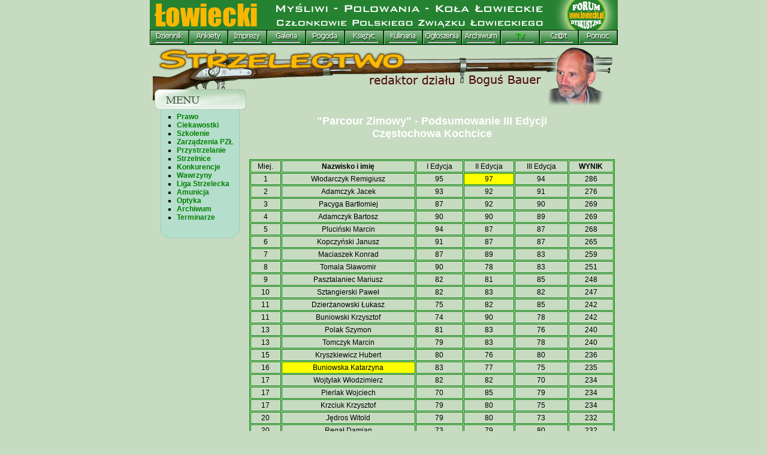

--- FILE ---
content_type: text/html
request_url: http://www.lowiecki.pl/strzelectwo/zawody_wyniki.php?zawody=596
body_size: 45828
content:
<!DOCTYPE HTML PUBLIC "-//W3C//DTD HTML 4.0 Transitional//EN">
<html>
<head>
<META HTTP-EQUIV="content-type" CONTENT="text/html; CHARSET=windows-1250">

	<title>Łowiecki - Zawody - "Parcour Zimowy" -  Podsumowanie III Edycji
Częstochowa Kochcice</title>
<link rel="STYLESHEET" type="text/css" href="/fl/kola.css">
<script type="text/javascript">
//Google Analityka
  var _gaq = _gaq || [];
  _gaq.push(['_setAccount', 'UA-27067133-1']);
  _gaq.push(['_trackPageview']);

  (function() {
    var ga = document.createElement('script'); ga.type = 'text/javascript'; ga.async = true;
    ga.src = ('https:' == document.location.protocol ? 'https://ssl' : 'http://www') + '.google-analytics.com/ga.js';
    var s = document.getElementsByTagName('script')[0]; s.parentNode.insertBefore(ga, s);
  })();

</script>
</head>
<body bgcolor="#C7DBC1" marginheight="0" topmargin="0" leftmargin="0" marginwidth="0">
<basefont size="2">
<map name="mapa">
<area alt="strona główna" coords="0,-50,660,50" href="http://www.lowiecki.pl/index.php" shape="RECT">
<area alt="forum dyskusyjne" coords="660,50,785,-6" href="http://www.lowiecki.pl/forum/index.php">
</map>
<center>
<table style="font-size: 0px; border-collapse: collapse;"><!--gora-->
<tr>
<td style="font-size: 0px; padding: 0 0 0 0;">
<TABLE style="font-size: 0px; border-collapse: collapse;">
	<TR>
	<TD style="font-size: 0px; padding: 0 0 0 0;" COLSPAN=13><img src="/img/menu/lowiecki.gif" width=781 height=50 border="0" alt="" usemap="#mapa"></TD>
	</TR>
	<TR>
		<TD style="font-size: 0px; padding: 0 0 0 0;"><a href="http://dziennik.lowiecki.pl/" ONMOUSEOUT="JavaScript:document.forum.src='/img/menu/bialy.gif'" ONMOUSEOVER="JavaScript:document.forum.src='/img/menu/zolty.gif'"><IMG SRC="/img/menu/z_02.gif" HEIGHT=18 border="0" ALT=""><br><img src="/img/menu/bialy.gif" height="7" alt="" border="0" name="forum"></a></TD>
		<TD style="font-size: 0px; padding: 0 0 0 0;"><a href="http://www.lowiecki.pl/ankiety/" ONMOUSEOUT="JavaScript:document.czaty.src='/img/menu/bialy.gif'" ONMOUSEOVER="JavaScript:document.czaty.src='/img/menu/zolty.gif'"><IMG SRC="/img/menu/z_03.gif" HEIGHT=18 border="0" ALT=""><br><img src="/img/menu/bialy.gif" height="7" alt="" border="0" name="czaty"></a></TD>
		<TD style="font-size: 0px; padding: 0 0 0 0;"><a href="http://www.lowiecki.pl/imprezy/" ONMOUSEOUT="JavaScript:document.imprezy.src='/img/menu/bialy.gif'" ONMOUSEOVER="JavaScript:document.imprezy.src='/img/menu/zolty.gif'"><IMG SRC="/img/menu/z_04.gif" HEIGHT=18 border="0" ALT=""><br><img src="/img/menu/bialy.gif" height="7" alt="" border="0" name="imprezy"></a></TD>
		<TD style="font-size: 0px; padding: 0 0 0 0;"><a href="http://www.lowiecki.pl/co_nowego_dodawanie.php?act=redir&id=110" ONMOUSEOUT="JavaScript:document.zdjecia.src='/img/menu/bialy.gif'" ONMOUSEOVER="JavaScript:document.zdjecia.src='/img/menu/zolty.gif'"><IMG SRC="/img/menu/z_05.gif" HEIGHT=18 border="0" ALT=""><br><img src="/img/menu/bialy.gif" height="7" alt="" border="0" name="zdjecia"></a></TD>
		<TD style="font-size: 0px; padding: 0 0 0 0;"><a href="http://www.meteo.pl/" ONMOUSEOUT="JavaScript:document.pogoda.src='/img/menu/bialy.gif'" ONMOUSEOVER="JavaScript:document.pogoda.src='/img/menu/zolty.gif'"><IMG SRC="/img/menu/z_06.gif" HEIGHT=18 border="0" ALT=""><br><img src="/img/menu/bialy.gif" height="7" alt="" border="0" name="pogoda"></a></TD>
		<TD style="font-size: 0px; padding: 0 0 0 0;"><a href="http://www.lowiecki.pl/ksiezyc/ksiezyc.php" ONMOUSEOUT="JavaScript:document.ksiezyc.src='/img/menu/bialy.gif'" ONMOUSEOVER="JavaScript:document.ksiezyc.src='/img/menu/zolty.gif'"><IMG SRC="/img/menu/z_07.gif" HEIGHT=18 border="0" ALT=""><br><img src="/img/menu/bialy.gif" height="7" alt="" border="0" name="ksiezyc"></a></TD>
		<TD style="font-size: 0px; padding: 0 0 0 0;"><a href="http://www.lowiecki.pl/przepisy.php" ONMOUSEOUT="JavaScript:document.przepisy.src='/img/menu/bialy.gif'" ONMOUSEOVER="JavaScript:document.przepisy.src='/img/menu/zolty.gif'"><IMG SRC="/img/menu/z_08.gif" HEIGHT=18 border="0" ALT=""><br><img src="/img/menu/bialy.gif" height="7" alt="" border="0" name="przepisy"></a></TD>
		<TD style="font-size: 0px; padding: 0 0 0 0;"><a href="http://www.lowiecki.pl/co_nowego_dodawanie.php?act=redir&id=212" ONMOUSEOUT="JavaScript:document.ogloszenia.src='/img/menu/bialy.gif'" ONMOUSEOVER="JavaScript:document.ogloszenia.src='/img/menu/zolty.gif'"><IMG SRC="/img/menu/z_09.gif" HEIGHT=18 border="0" ALT=""><br><img src="/img/menu/bialy.gif" height="7" alt="" border="0" name="ogloszenia"></a></TD>
		<TD style="font-size: 0px; padding: 0 0 0 0;"><a href="http://www.lowiecki.pl/archiwum.php" ONMOUSEOUT="JavaScript:document.archiwum.src='/img/menu/bialy.gif'" ONMOUSEOVER="JavaScript:document.archiwum.src='/img/menu/zolty.gif'"><IMG SRC="/img/menu/z_10.gif" HEIGHT=18 border="0" ALT=""><br><img src="/img/menu/bialy.gif" height="7" alt="" border="0" name="archiwum"></a></TD>
		<TD style="font-size: 0px; padding: 0 0 0 0;"><a href="http://www.lowiecki.pl/tv_watch_lowiecki.php" ONMOUSEOUT="JavaScript:document.oferta.src='/img/menu/bialy.gif'" ONMOUSEOVER="JavaScript:document.oferta.src='/img/menu/zolty.gif'"><IMG SRC="/img/menu/z_11a.gif" HEIGHT=18 border="0" ALT=""><br><img src="/img/menu/bialy.gif" height="7" alt="" border="0" name="oferta"></a></TD>
		<TD style="font-size: 0px; padding: 0 0 0 0;"><a href="http://www.lowiecki.pl/czat/" ONMOUSEOUT="JavaScript:document.mapa.src='/img/menu/bialy.gif'" ONMOUSEOVER="JavaScript:document.mapa.src='/img/menu/zolty.gif'"><IMG SRC="/img/menu/z_12.gif" HEIGHT=18 border="0" ALT=""><br><img src="/img/menu/bialy.gif" height="7" alt="" border="0" name="mapa"></a></TD>
		<TD style="font-size: 0px; padding: 0 0 0 0;"><a href="http://www.lowiecki.pl/pomoc_opis.php" ONMOUSEOUT="JavaScript:document.pomoc.src='/img/menu/bialy.gif'" ONMOUSEOVER="JavaScript:document.pomoc.src='/img/menu/zolty.gif'"><IMG SRC="/img/menu/z_13.gif" HEIGHT=18 border="0" ALT=""><br><img src="/img/menu/bialy.gif" height="7" alt="" border="0" name="pomoc"></a></TD>
		<TD ROWSPAN=2 style="font-size: 0px; padding: 0 0 0 0;"><IMG SRC="" id=statystyka WIDTH=1 HEIGHT=25 ALT="" border="0"></TD>
	</TR>
</TABLE>

<!--http://www.lowiecki.pl/tv_watch.php-->

<img  id=LO src="/forum/LO.php" width="769" height="2" alt="" border="0"><br>
</td></tr></table>

<table cellspacing="0" cellpadding="0" border="0"><!--gora-->
<tr>
<td>
<table cellpadding="0" cellspacing="0" border="0">
<script>
ln=0;
function lista() {
ln++;
document.getElementById("LO").src="http://forum.lowiecki.pl/LO.php?f=&anon_sess=ba50a3a565abfca5cd0783d920acf24a&ln="+ln;
	window.setTimeout("lista()",15000);
}
window.setTimeout("lista()",1000);
</script>
<script language="JavaScript"  src="/fl/stat.js"></script>
<script language="JavaScript">
<!-- 
obrazek="/img/menu/kreska.gif";
document.getElementById("statystyka").src="/img_src1.php?o="+obrazek+sd();
//-->
</script>

<tr>
    <td><a href="/strzelectwo/index.php"><img src="/strzelectwo/images/bogus-top.gif" alt="" border="0"></a></td>
</tr>
</table><!--/gora-->
      <table border="0" cellpadding="0" cellspacing="0">
        <tr>
           <td valign="top" width="127">
<table cellspacing="0" cellpadding="0" border="0">
<tr>
<td width="161" background="/strzelectwo/images/menu-tlo.gif">
<ul type="square">
<li><a href="/strzelectwo/prawo.php" class="b2">Prawo</a>
<li><a href="/strzelectwo/ciekawostki.php" class="b2">Ciekawostki</a>
<li><a href="/strzelectwo/szkolenie2.php" class="b2">Szkolenie</a>
<li><a href="/strzelectwo/zarzadzenia.php" class="b2">Zarządzenia PZŁ</a>
<li><a href="/strzelectwo/przystrzelanie.php" class="b2">Przystrzelanie</a>
<li><a href="/strzelectwo/wykaz_strzelnic.php" class="b2">Strzelnice</a>
<li><a href="/strzelectwo/konkurencje.php" class="b2">Konkurencje</a>
<li><a href="/strzelectwo/wawrzyny.php" class="b2">Wawrzyny</a>
<li><a href="/strzelectwo/liga.php" class="b2">Liga Strzelecka</a>
<li><a href="/strzelectwo/ammo/index.php" class="b2">Amunicja</a>
<li><a href="/strzelectwo/optyka/index.php" class="b2">Optyka</a>
<li><a href="/strzelectwo/archiwum.php" class="b2">Archiwum</a>
<li><a href="/strzelectwo/zawody_terminarz_n.php" class="b2">Terminarze</a>
</ul><img src="/strzelectwo/images/menu-dol.gif" alt="" border="0"></td>
</tr>
</table>
                </td>
          <td width="610" valign="top">
<table cellspacing=2 cellpadding=2 border=0 width=610><tr><td align=center><div align=center><b class=c18 style=color:#ffffff;>"Parcour Zimowy" -  Podsumowanie III Edycji<br />
Częstochowa Kochcice</b></div><br></td></tr></table><br><center><TABLE CELLSPACING=1 CELLPADDING=2 style='border: 1px solid Green;' width=610><TR VALIGN=bottom><TD ALIGN=center style='border: 1px solid Green;'>Miej.</td><TD ALIGN=center style='border: 1px solid Green;'><b>Nazwisko i imię</b></td><TD ALIGN=center style='border: 1px solid Green;'>I Edycja</td><TD ALIGN=center style='border: 1px solid Green;'>II Edycja</td><TD ALIGN=center style='border: 1px solid Green;'>III Edycja</td><TD ALIGN=center style='border: 1px solid Green;'><b>WYNIK</b></td></TR><TR VALIGN=bottom><TD ALIGN=center style='border: 1px solid Green;'>1</td><TD align=center style='border: 1px solid Green;'>Włodarczyk Remigiusz</td><TD align=center style='border: 1px solid Green;'>95</td><TD bgcolor=yellow align=center style='border: 1px solid Green;'>97</td><TD align=center style='border: 1px solid Green;'>94</td><TD align=center style='border: 1px solid Green;'>286</td></TR><TR VALIGN=bottom><TD ALIGN=center style='border: 1px solid Green;'>2</td><TD align=center style='border: 1px solid Green;'>Adamczyk Jacek</td><TD align=center style='border: 1px solid Green;'>93</td><TD align=center style='border: 1px solid Green;'>92</td><TD align=center style='border: 1px solid Green;'>91</td><TD align=center style='border: 1px solid Green;'>276</td></TR><TR VALIGN=bottom><TD ALIGN=center style='border: 1px solid Green;'>3</td><TD align=center style='border: 1px solid Green;'>Pacyga Bartłomiej</td><TD align=center style='border: 1px solid Green;'>87</td><TD align=center style='border: 1px solid Green;'>92</td><TD align=center style='border: 1px solid Green;'>90</td><TD align=center style='border: 1px solid Green;'>269</td></TR><TR VALIGN=bottom><TD ALIGN=center style='border: 1px solid Green;'>4</td><TD align=center style='border: 1px solid Green;'>Adamczyk Bartosz</td><TD align=center style='border: 1px solid Green;'>90</td><TD align=center style='border: 1px solid Green;'>90</td><TD align=center style='border: 1px solid Green;'>89</td><TD align=center style='border: 1px solid Green;'>269</td></TR><TR VALIGN=bottom><TD ALIGN=center style='border: 1px solid Green;'>5</td><TD align=center style='border: 1px solid Green;'>Pluciński Marcin</td><TD align=center style='border: 1px solid Green;'>94</td><TD align=center style='border: 1px solid Green;'>87</td><TD align=center style='border: 1px solid Green;'>87</td><TD align=center style='border: 1px solid Green;'>268</td></TR><TR VALIGN=bottom><TD ALIGN=center style='border: 1px solid Green;'>6</td><TD align=center style='border: 1px solid Green;'>Kopczyński Janusz</td><TD align=center style='border: 1px solid Green;'>91</td><TD align=center style='border: 1px solid Green;'>87</td><TD align=center style='border: 1px solid Green;'>87</td><TD align=center style='border: 1px solid Green;'>265</td></TR><TR VALIGN=bottom><TD ALIGN=center style='border: 1px solid Green;'>7</td><TD align=center style='border: 1px solid Green;'>Maciaszek Konrad</td><TD align=center style='border: 1px solid Green;'>87</td><TD align=center style='border: 1px solid Green;'>89</td><TD align=center style='border: 1px solid Green;'>83</td><TD align=center style='border: 1px solid Green;'>259</td></TR><TR VALIGN=bottom><TD ALIGN=center style='border: 1px solid Green;'>8</td><TD align=center style='border: 1px solid Green;'>Tomala Sławomir</td><TD align=center style='border: 1px solid Green;'>90</td><TD align=center style='border: 1px solid Green;'>78</td><TD align=center style='border: 1px solid Green;'>83</td><TD align=center style='border: 1px solid Green;'>251</td></TR><TR VALIGN=bottom><TD ALIGN=center style='border: 1px solid Green;'>9</td><TD align=center style='border: 1px solid Green;'>Pasztalaniec Mariusz</td><TD align=center style='border: 1px solid Green;'>82</td><TD align=center style='border: 1px solid Green;'>81</td><TD align=center style='border: 1px solid Green;'>85</td><TD align=center style='border: 1px solid Green;'>248</td></TR><TR VALIGN=bottom><TD ALIGN=center style='border: 1px solid Green;'>10</td><TD align=center style='border: 1px solid Green;'>Sztangierski Paweł</td><TD align=center style='border: 1px solid Green;'>82</td><TD align=center style='border: 1px solid Green;'>83</td><TD align=center style='border: 1px solid Green;'>82</td><TD align=center style='border: 1px solid Green;'>247</td></TR><TR VALIGN=bottom><TD ALIGN=center style='border: 1px solid Green;'>11</td><TD align=center style='border: 1px solid Green;'>Dzierżanowski Łukasz</td><TD align=center style='border: 1px solid Green;'>75</td><TD align=center style='border: 1px solid Green;'>82</td><TD align=center style='border: 1px solid Green;'>85</td><TD align=center style='border: 1px solid Green;'>242</td></TR><TR VALIGN=bottom><TD ALIGN=center style='border: 1px solid Green;'>11</td><TD align=center style='border: 1px solid Green;'>Buniowski Krzysztof</td><TD align=center style='border: 1px solid Green;'>74</td><TD align=center style='border: 1px solid Green;'>90</td><TD align=center style='border: 1px solid Green;'>78</td><TD align=center style='border: 1px solid Green;'>242</td></TR><TR VALIGN=bottom><TD ALIGN=center style='border: 1px solid Green;'>13</td><TD align=center style='border: 1px solid Green;'>Polak Szymon</td><TD align=center style='border: 1px solid Green;'>81</td><TD align=center style='border: 1px solid Green;'>83</td><TD align=center style='border: 1px solid Green;'>76</td><TD align=center style='border: 1px solid Green;'>240</td></TR><TR VALIGN=bottom><TD ALIGN=center style='border: 1px solid Green;'>13</td><TD align=center style='border: 1px solid Green;'>Tomczyk Marcin</td><TD align=center style='border: 1px solid Green;'>79</td><TD align=center style='border: 1px solid Green;'>83</td><TD align=center style='border: 1px solid Green;'>78</td><TD align=center style='border: 1px solid Green;'>240</td></TR><TR VALIGN=bottom><TD ALIGN=center style='border: 1px solid Green;'>15</td><TD align=center style='border: 1px solid Green;'>Kryszkiewicz Hubert</td><TD align=center style='border: 1px solid Green;'>80</td><TD align=center style='border: 1px solid Green;'>76</td><TD align=center style='border: 1px solid Green;'>80</td><TD align=center style='border: 1px solid Green;'>236</td></TR><TR VALIGN=bottom><TD ALIGN=center style='border: 1px solid Green;'>16</td><TD bgcolor=yellow align=center style='border: 1px solid Green;'>Buniowska Katarzyna</td><TD align=center style='border: 1px solid Green;'>83</td><TD align=center style='border: 1px solid Green;'>77</td><TD align=center style='border: 1px solid Green;'>75</td><TD align=center style='border: 1px solid Green;'>235</td></TR><TR VALIGN=bottom><TD ALIGN=center style='border: 1px solid Green;'>17</td><TD align=center style='border: 1px solid Green;'>Wojtylak Włodzimierz</td><TD align=center style='border: 1px solid Green;'>82</td><TD align=center style='border: 1px solid Green;'>82</td><TD align=center style='border: 1px solid Green;'>70</td><TD align=center style='border: 1px solid Green;'>234</td></TR><TR VALIGN=bottom><TD ALIGN=center style='border: 1px solid Green;'>17</td><TD align=center style='border: 1px solid Green;'>Pierlak Wojciech</td><TD align=center style='border: 1px solid Green;'>70</td><TD align=center style='border: 1px solid Green;'>85</td><TD align=center style='border: 1px solid Green;'>79</td><TD align=center style='border: 1px solid Green;'>234</td></TR><TR VALIGN=bottom><TD ALIGN=center style='border: 1px solid Green;'>17</td><TD align=center style='border: 1px solid Green;'>Krzciuk Krzysztof</td><TD align=center style='border: 1px solid Green;'>79</td><TD align=center style='border: 1px solid Green;'>80</td><TD align=center style='border: 1px solid Green;'>75</td><TD align=center style='border: 1px solid Green;'>234</td></TR><TR VALIGN=bottom><TD ALIGN=center style='border: 1px solid Green;'>20</td><TD align=center style='border: 1px solid Green;'>Jędros Witold</td><TD align=center style='border: 1px solid Green;'>79</td><TD align=center style='border: 1px solid Green;'>80</td><TD align=center style='border: 1px solid Green;'>73</td><TD align=center style='border: 1px solid Green;'>232</td></TR><TR VALIGN=bottom><TD ALIGN=center style='border: 1px solid Green;'>20</td><TD align=center style='border: 1px solid Green;'>Regał Damian</td><TD align=center style='border: 1px solid Green;'>73</td><TD align=center style='border: 1px solid Green;'>79</td><TD align=center style='border: 1px solid Green;'>80</td><TD align=center style='border: 1px solid Green;'>232</td></TR><TR VALIGN=bottom><TD ALIGN=center style='border: 1px solid Green;'>22</td><TD align=center style='border: 1px solid Green;'>Dudek Rafał</td><TD align=center style='border: 1px solid Green;'>77</td><TD align=center style='border: 1px solid Green;'>73</td><TD align=center style='border: 1px solid Green;'>80</td><TD align=center style='border: 1px solid Green;'>230</td></TR><TR VALIGN=bottom><TD ALIGN=center style='border: 1px solid Green;'>23</td><TD align=center style='border: 1px solid Green;'>Kwiatkowski Miłosz</td><TD align=center style='border: 1px solid Green;'>73</td><TD align=center style='border: 1px solid Green;'>73</td><TD align=center style='border: 1px solid Green;'>80</td><TD align=center style='border: 1px solid Green;'>226</td></TR><TR VALIGN=bottom><TD ALIGN=center style='border: 1px solid Green;'>23</td><TD align=center style='border: 1px solid Green;'>Długosz  Jacek</td><TD align=center style='border: 1px solid Green;'>66</td><TD align=center style='border: 1px solid Green;'>80</td><TD align=center style='border: 1px solid Green;'>80</td><TD align=center style='border: 1px solid Green;'>226</td></TR><TR VALIGN=bottom><TD ALIGN=center style='border: 1px solid Green;'>25</td><TD align=center style='border: 1px solid Green;'>Kujawski Konrad</td><TD align=center style='border: 1px solid Green;'>67</td><TD align=center style='border: 1px solid Green;'>80</td><TD align=center style='border: 1px solid Green;'>77</td><TD align=center style='border: 1px solid Green;'>224</td></TR><TR VALIGN=bottom><TD ALIGN=center style='border: 1px solid Green;'>26</td><TD align=center style='border: 1px solid Green;'>Lizurej Tomasz</td><TD align=center style='border: 1px solid Green;'>74</td><TD align=center style='border: 1px solid Green;'>68</td><TD align=center style='border: 1px solid Green;'>80</td><TD align=center style='border: 1px solid Green;'>222</td></TR><TR VALIGN=bottom><TD ALIGN=center style='border: 1px solid Green;'>27</td><TD align=center style='border: 1px solid Green;'>Górski  Henryk</td><TD align=center style='border: 1px solid Green;'>73</td><TD align=center style='border: 1px solid Green;'>75</td><TD align=center style='border: 1px solid Green;'>71</td><TD align=center style='border: 1px solid Green;'>219</td></TR><TR VALIGN=bottom><TD ALIGN=center style='border: 1px solid Green;'>28</td><TD align=center style='border: 1px solid Green;'>Jędros Michał</td><TD align=center style='border: 1px solid Green;'>78</td><TD align=center style='border: 1px solid Green;'>74</td><TD align=center style='border: 1px solid Green;'>65</td><TD align=center style='border: 1px solid Green;'>217</td></TR><TR VALIGN=bottom><TD ALIGN=center style='border: 1px solid Green;'>28</td><TD align=center style='border: 1px solid Green;'>Ząbek Krzysztof</td><TD align=center style='border: 1px solid Green;'>69</td><TD align=center style='border: 1px solid Green;'>68</td><TD align=center style='border: 1px solid Green;'>80</td><TD align=center style='border: 1px solid Green;'>217</td></TR><TR VALIGN=bottom><TD ALIGN=center style='border: 1px solid Green;'>30</td><TD align=center style='border: 1px solid Green;'>Masłow Rafał</td><TD align=center style='border: 1px solid Green;'>79</td><TD align=center style='border: 1px solid Green;'>67</td><TD align=center style='border: 1px solid Green;'>69</td><TD align=center style='border: 1px solid Green;'>215</td></TR><TR VALIGN=bottom><TD ALIGN=center style='border: 1px solid Green;'>30</td><TD align=center style='border: 1px solid Green;'>Kasprzyk Adam</td><TD align=center style='border: 1px solid Green;'>67</td><TD align=center style='border: 1px solid Green;'>71</td><TD align=center style='border: 1px solid Green;'>77</td><TD align=center style='border: 1px solid Green;'>215</td></TR><TR VALIGN=bottom><TD ALIGN=center style='border: 1px solid Green;'>32</td><TD align=center style='border: 1px solid Green;'>Cieplik Łukasz</td><TD align=center style='border: 1px solid Green;'>69</td><TD align=center style='border: 1px solid Green;'>74</td><TD align=center style='border: 1px solid Green;'>68</td><TD align=center style='border: 1px solid Green;'>211</td></TR><TR VALIGN=bottom><TD ALIGN=center style='border: 1px solid Green;'>33</td><TD align=center style='border: 1px solid Green;'>Dytkowski Przemysław</td><TD align=center style='border: 1px solid Green;'>0</td><TD align=center style='border: 1px solid Green;'>93</td><TD align=center style='border: 1px solid Green;'>94</td><TD align=center style='border: 1px solid Green;'>187</td></TR><TR VALIGN=bottom><TD ALIGN=center style='border: 1px solid Green;'>34</td><TD align=center style='border: 1px solid Green;'>Tomala Damian</td><TD align=center style='border: 1px solid Green;'>67</td><TD align=center style='border: 1px solid Green;'>68</td><TD align=center style='border: 1px solid Green;'>51</td><TD align=center style='border: 1px solid Green;'>186</td></TR><TR VALIGN=bottom><TD ALIGN=center style='border: 1px solid Green;'>35</td><TD align=center style='border: 1px solid Green;'>Pypłacz Maciej</td><TD align=center style='border: 1px solid Green;'>90</td><TD align=center style='border: 1px solid Green;'>0</td><TD align=center style='border: 1px solid Green;'>91</td><TD align=center style='border: 1px solid Green;'>181</td></TR><TR VALIGN=bottom><TD ALIGN=center style='border: 1px solid Green;'>36</td><TD align=center style='border: 1px solid Green;'>Kamiński Marcin</td><TD align=center style='border: 1px solid Green;'>92</td><TD align=center style='border: 1px solid Green;'>0</td><TD align=center style='border: 1px solid Green;'>88</td><TD align=center style='border: 1px solid Green;'>180</td></TR><TR VALIGN=bottom><TD ALIGN=center style='border: 1px solid Green;'>37</td><TD align=center style='border: 1px solid Green;'>Niedziałek Kamil</td><TD align=center style='border: 1px solid Green;'>89</td><TD align=center style='border: 1px solid Green;'>88</td><TD align=center style='border: 1px solid Green;'>0</td><TD align=center style='border: 1px solid Green;'>177</td></TR><TR VALIGN=bottom><TD ALIGN=center style='border: 1px solid Green;'>37</td><TD align=center style='border: 1px solid Green;'>Wiktorczyk Tomasz</td><TD align=center style='border: 1px solid Green;'>57</td><TD align=center style='border: 1px solid Green;'>60</td><TD align=center style='border: 1px solid Green;'>60</td><TD align=center style='border: 1px solid Green;'>177</td></TR><TR VALIGN=bottom><TD ALIGN=center style='border: 1px solid Green;'>39</td><TD align=center style='border: 1px solid Green;'>Dytkowski Piotr</td><TD align=center style='border: 1px solid Green;'>0</td><TD align=center style='border: 1px solid Green;'>87</td><TD align=center style='border: 1px solid Green;'>87</td><TD align=center style='border: 1px solid Green;'>174</td></TR><TR VALIGN=bottom><TD ALIGN=center style='border: 1px solid Green;'>39</td><TD align=center style='border: 1px solid Green;'>Kotlarz Rafał</td><TD align=center style='border: 1px solid Green;'>85</td><TD align=center style='border: 1px solid Green;'>89</td><TD align=center style='border: 1px solid Green;'>0</td><TD align=center style='border: 1px solid Green;'>174</td></TR><TR VALIGN=bottom><TD ALIGN=center style='border: 1px solid Green;'>40</td><TD align=center style='border: 1px solid Green;'>Załoga Paweł</td><TD align=center style='border: 1px solid Green;'>0</td><TD align=center style='border: 1px solid Green;'>84</td><TD align=center style='border: 1px solid Green;'>82</td><TD align=center style='border: 1px solid Green;'>166</td></TR><TR VALIGN=bottom><TD ALIGN=center style='border: 1px solid Green;'>41</td><TD align=center style='border: 1px solid Green;'>Pilarz Błażej</td><TD align=center style='border: 1px solid Green;'>79</td><TD align=center style='border: 1px solid Green;'>0</td><TD align=center style='border: 1px solid Green;'>80</td><TD align=center style='border: 1px solid Green;'>159</td></TR><TR VALIGN=bottom><TD ALIGN=center style='border: 1px solid Green;'>42</td><TD align=center style='border: 1px solid Green;'>Rospondek Przemysław</td><TD align=center style='border: 1px solid Green;'>76</td><TD align=center style='border: 1px solid Green;'>0</td><TD align=center style='border: 1px solid Green;'>77</td><TD align=center style='border: 1px solid Green;'>153</td></TR><TR VALIGN=bottom><TD ALIGN=center style='border: 1px solid Green;'>43</td><TD align=center style='border: 1px solid Green;'>Muszyński Wojciech</td><TD align=center style='border: 1px solid Green;'>75</td><TD align=center style='border: 1px solid Green;'>77</td><TD align=center style='border: 1px solid Green;'>0</td><TD align=center style='border: 1px solid Green;'>152</td></TR><TR VALIGN=bottom><TD ALIGN=center style='border: 1px solid Green;'>44</td><TD align=center style='border: 1px solid Green;'>Kruszyński Dariusz</td><TD align=center style='border: 1px solid Green;'>80</td><TD align=center style='border: 1px solid Green;'>68</td><TD align=center style='border: 1px solid Green;'>0</td><TD align=center style='border: 1px solid Green;'>148</td></TR><TR VALIGN=bottom><TD ALIGN=center style='border: 1px solid Green;'>45</td><TD align=center style='border: 1px solid Green;'>Szykowny Michał</td><TD align=center style='border: 1px solid Green;'>74</td><TD align=center style='border: 1px solid Green;'>73</td><TD align=center style='border: 1px solid Green;'>0</td><TD align=center style='border: 1px solid Green;'>147</td></TR><TR VALIGN=bottom><TD ALIGN=center style='border: 1px solid Green;'>46</td><TD align=center style='border: 1px solid Green;'>Bauć Wojciech</td><TD align=center style='border: 1px solid Green;'>72</td><TD align=center style='border: 1px solid Green;'>0</td><TD align=center style='border: 1px solid Green;'>69</td><TD align=center style='border: 1px solid Green;'>141</td></TR><TR VALIGN=bottom><TD ALIGN=center style='border: 1px solid Green;'>47</td><TD align=center style='border: 1px solid Green;'>Świńczyk Krystian</td><TD align=center style='border: 1px solid Green;'>0</td><TD align=center style='border: 1px solid Green;'>72</td><TD align=center style='border: 1px solid Green;'>66</td><TD align=center style='border: 1px solid Green;'>138</td></TR><TR VALIGN=bottom><TD ALIGN=center style='border: 1px solid Green;'>48</td><TD align=center style='border: 1px solid Green;'>Łapucewicz Józef</td><TD align=center style='border: 1px solid Green;'>0</td><TD align=center style='border: 1px solid Green;'>68</td><TD align=center style='border: 1px solid Green;'>69</td><TD align=center style='border: 1px solid Green;'>137</td></TR><TR VALIGN=bottom><TD ALIGN=center style='border: 1px solid Green;'>49</td><TD align=center style='border: 1px solid Green;'>Molenda Paweł</td><TD align=center style='border: 1px solid Green;'>73</td><TD align=center style='border: 1px solid Green;'>0</td><TD align=center style='border: 1px solid Green;'>60</td><TD align=center style='border: 1px solid Green;'>133</td></TR><TR VALIGN=bottom><TD ALIGN=center style='border: 1px solid Green;'>50</td><TD align=center style='border: 1px solid Green;'>Gąsiorowski Piotr</td><TD align=center style='border: 1px solid Green;'>0</td><TD align=center style='border: 1px solid Green;'>65</td><TD align=center style='border: 1px solid Green;'>67</td><TD align=center style='border: 1px solid Green;'>132</td></TR><TR VALIGN=bottom><TD ALIGN=center style='border: 1px solid Green;'>51</td><TD align=center style='border: 1px solid Green;'>Kowalczyk Tomasz</td><TD align=center style='border: 1px solid Green;'>0</td><TD align=center style='border: 1px solid Green;'>55</td><TD align=center style='border: 1px solid Green;'>71</td><TD align=center style='border: 1px solid Green;'>126</td></TR><TR VALIGN=bottom><TD ALIGN=center style='border: 1px solid Green;'>52</td><TD align=center style='border: 1px solid Green;'>Szczęch Konrad</td><TD align=center style='border: 1px solid Green;'>57</td><TD align=center style='border: 1px solid Green;'>0</td><TD align=center style='border: 1px solid Green;'>67</td><TD align=center style='border: 1px solid Green;'>124</td></TR><TR VALIGN=bottom><TD ALIGN=center style='border: 1px solid Green;'>53</td><TD align=center style='border: 1px solid Green;'>Khalid Hagar</td><TD align=center style='border: 1px solid Green;'>60</td><TD align=center style='border: 1px solid Green;'>63</td><TD align=center style='border: 1px solid Green;'>0</td><TD align=center style='border: 1px solid Green;'>123</td></TR><TR VALIGN=bottom><TD ALIGN=center style='border: 1px solid Green;'>54</td><TD align=center style='border: 1px solid Green;'>Trojakowski Stanisław</td><TD align=center style='border: 1px solid Green;'>59</td><TD align=center style='border: 1px solid Green;'>61</td><TD align=center style='border: 1px solid Green;'>0</td><TD align=center style='border: 1px solid Green;'>120</td></TR><TR VALIGN=bottom><TD ALIGN=center style='border: 1px solid Green;'>55</td><TD align=center style='border: 1px solid Green;'>Reimer Waldemar</td><TD align=center style='border: 1px solid Green;'>54</td><TD align=center style='border: 1px solid Green;'>63</td><TD align=center style='border: 1px solid Green;'>0</td><TD align=center style='border: 1px solid Green;'>117</td></TR><TR VALIGN=bottom><TD ALIGN=center style='border: 1px solid Green;'>56</td><TD align=center style='border: 1px solid Green;'>Stotko Krzysztof</td><TD align=center style='border: 1px solid Green;'>0</td><TD align=center style='border: 1px solid Green;'>70</td><TD align=center style='border: 1px solid Green;'>44</td><TD align=center style='border: 1px solid Green;'>114</td></TR><TR VALIGN=bottom><TD ALIGN=center style='border: 1px solid Green;'>57</td><TD align=center style='border: 1px solid Green;'>Lenartowicz Piotr</td><TD align=center style='border: 1px solid Green;'>0</td><TD align=center style='border: 1px solid Green;'>60</td><TD align=center style='border: 1px solid Green;'>51</td><TD align=center style='border: 1px solid Green;'>111</td></TR><TR VALIGN=bottom><TD ALIGN=center style='border: 1px solid Green;'>58</td><TD align=center style='border: 1px solid Green;'>Kukurowski Tomasz</td><TD align=center style='border: 1px solid Green;'>0</td><TD align=center style='border: 1px solid Green;'>64</td><TD align=center style='border: 1px solid Green;'>44</td><TD align=center style='border: 1px solid Green;'>108</td></TR><TR VALIGN=bottom><TD ALIGN=center style='border: 1px solid Green;'>59</td><TD align=center style='border: 1px solid Green;'>Kamiński Ryszard</td><TD align=center style='border: 1px solid Green;'>90</td><TD align=center style='border: 1px solid Green;'>0</td><TD align=center style='border: 1px solid Green;'>0</td><TD align=center style='border: 1px solid Green;'>90</td></TR><TR VALIGN=bottom><TD ALIGN=center style='border: 1px solid Green;'>60</td><TD align=center style='border: 1px solid Green;'>Kudzia Andrzej</td><TD align=center style='border: 1px solid Green;'>42</td><TD align=center style='border: 1px solid Green;'>46</td><TD align=center style='border: 1px solid Green;'>0</td><TD align=center style='border: 1px solid Green;'>88</td></TR><TR VALIGN=bottom><TD ALIGN=center style='border: 1px solid Green;'>61</td><TD align=center style='border: 1px solid Green;'>Adolf Artur</td><TD align=center style='border: 1px solid Green;'>43</td><TD align=center style='border: 1px solid Green;'>0</td><TD align=center style='border: 1px solid Green;'>41</td><TD align=center style='border: 1px solid Green;'>84</td></TR><TR VALIGN=bottom><TD ALIGN=center style='border: 1px solid Green;'>61</td><TD align=center style='border: 1px solid Green;'>Kołodziej Piotr</td><TD align=center style='border: 1px solid Green;'>0</td><TD align=center style='border: 1px solid Green;'>0</td><TD align=center style='border: 1px solid Green;'>84</td><TD align=center style='border: 1px solid Green;'>84</td></TR><TR VALIGN=bottom><TD ALIGN=center style='border: 1px solid Green;'>61</td><TD align=center style='border: 1px solid Green;'>Mielcarski Krzysztof</td><TD align=center style='border: 1px solid Green;'>0</td><TD align=center style='border: 1px solid Green;'>0</td><TD align=center style='border: 1px solid Green;'>84</td><TD align=center style='border: 1px solid Green;'>84</td></TR><TR VALIGN=bottom><TD ALIGN=center style='border: 1px solid Green;'>64</td><TD align=center style='border: 1px solid Green;'>Sadowski Grzegorz</td><TD align=center style='border: 1px solid Green;'>0</td><TD align=center style='border: 1px solid Green;'>83</td><TD align=center style='border: 1px solid Green;'>0</td><TD align=center style='border: 1px solid Green;'>83</td></TR><TR VALIGN=bottom><TD ALIGN=center style='border: 1px solid Green;'>64</td><TD align=center style='border: 1px solid Green;'>Kokot Jarek</td><TD align=center style='border: 1px solid Green;'>0</td><TD align=center style='border: 1px solid Green;'>0</td><TD align=center style='border: 1px solid Green;'>83</td><TD align=center style='border: 1px solid Green;'>83</td></TR><TR VALIGN=bottom><TD ALIGN=center style='border: 1px solid Green;'>64</td><TD align=center style='border: 1px solid Green;'>Bożych Janusz</td><TD align=center style='border: 1px solid Green;'>0</td><TD align=center style='border: 1px solid Green;'>0</td><TD align=center style='border: 1px solid Green;'>83</td><TD align=center style='border: 1px solid Green;'>83</td></TR><TR VALIGN=bottom><TD ALIGN=center style='border: 1px solid Green;'>67</td><TD align=center style='border: 1px solid Green;'>Mielcarski Oskar</td><TD align=center style='border: 1px solid Green;'>0</td><TD align=center style='border: 1px solid Green;'>0</td><TD align=center style='border: 1px solid Green;'>81</td><TD align=center style='border: 1px solid Green;'>81</td></TR><TR VALIGN=bottom><TD ALIGN=center style='border: 1px solid Green;'>67</td><TD align=center style='border: 1px solid Green;'>Pilarz Tomasz</td><TD align=center style='border: 1px solid Green;'>0</td><TD align=center style='border: 1px solid Green;'>0</td><TD align=center style='border: 1px solid Green;'>81</td><TD align=center style='border: 1px solid Green;'>81</td></TR><TR VALIGN=bottom><TD ALIGN=center style='border: 1px solid Green;'>69</td><TD align=center style='border: 1px solid Green;'>Adamski Łukasz</td><TD align=center style='border: 1px solid Green;'>0</td><TD align=center style='border: 1px solid Green;'>0</td><TD align=center style='border: 1px solid Green;'>80</td><TD align=center style='border: 1px solid Green;'>80</td></TR><TR VALIGN=bottom><TD ALIGN=center style='border: 1px solid Green;'>70</td><TD align=center style='border: 1px solid Green;'>Proszewski Michał</td><TD align=center style='border: 1px solid Green;'>0</td><TD align=center style='border: 1px solid Green;'>79</td><TD align=center style='border: 1px solid Green;'>0</td><TD align=center style='border: 1px solid Green;'>79</td></TR><TR VALIGN=bottom><TD ALIGN=center style='border: 1px solid Green;'>70</td><TD align=center style='border: 1px solid Green;'>Malinkiewicz Kazimierz</td><TD align=center style='border: 1px solid Green;'>0</td><TD align=center style='border: 1px solid Green;'>79</td><TD align=center style='border: 1px solid Green;'>0</td><TD align=center style='border: 1px solid Green;'>79</td></TR><TR VALIGN=bottom><TD ALIGN=center style='border: 1px solid Green;'>70</td><TD align=center style='border: 1px solid Green;'>Furczoń Marian</td><TD align=center style='border: 1px solid Green;'>0</td><TD align=center style='border: 1px solid Green;'>0</td><TD align=center style='border: 1px solid Green;'>79</td><TD align=center style='border: 1px solid Green;'>79</td></TR><TR VALIGN=bottom><TD ALIGN=center style='border: 1px solid Green;'>73</td><TD align=center style='border: 1px solid Green;'>Malinkiewicz Maciej</td><TD align=center style='border: 1px solid Green;'>0</td><TD align=center style='border: 1px solid Green;'>78</td><TD align=center style='border: 1px solid Green;'>0</td><TD align=center style='border: 1px solid Green;'>78</td></TR><TR VALIGN=bottom><TD ALIGN=center style='border: 1px solid Green;'>73</td><TD align=center style='border: 1px solid Green;'>Helbin Bartłomiej</td><TD align=center style='border: 1px solid Green;'>0</td><TD align=center style='border: 1px solid Green;'>76</td><TD align=center style='border: 1px solid Green;'>0</td><TD align=center style='border: 1px solid Green;'>76</td></TR><TR VALIGN=bottom><TD ALIGN=center style='border: 1px solid Green;'>75</td><TD align=center style='border: 1px solid Green;'>Boczkowski Arkadiusz</td><TD align=center style='border: 1px solid Green;'>75</td><TD align=center style='border: 1px solid Green;'>0</td><TD align=center style='border: 1px solid Green;'>0</td><TD align=center style='border: 1px solid Green;'>75</td></TR><TR VALIGN=bottom><TD ALIGN=center style='border: 1px solid Green;'>76</td><TD align=center style='border: 1px solid Green;'>Dąbrowski Piotr</td><TD align=center style='border: 1px solid Green;'>0</td><TD align=center style='border: 1px solid Green;'>0</td><TD align=center style='border: 1px solid Green;'>75</td><TD align=center style='border: 1px solid Green;'>75</td></TR><TR VALIGN=bottom><TD ALIGN=center style='border: 1px solid Green;'>77</td><TD bgcolor=yellow align=center style='border: 1px solid Green;'>Bożych Małgorzata</td><TD align=center style='border: 1px solid Green;'>0</td><TD align=center style='border: 1px solid Green;'>0</td><TD align=center style='border: 1px solid Green;'>74</td><TD align=center style='border: 1px solid Green;'>74</td></TR><TR VALIGN=bottom><TD ALIGN=center style='border: 1px solid Green;'>78</td><TD align=center style='border: 1px solid Green;'>Kamiński Jurek</td><TD align=center style='border: 1px solid Green;'>72</td><TD align=center style='border: 1px solid Green;'>0</td><TD align=center style='border: 1px solid Green;'>0</td><TD align=center style='border: 1px solid Green;'>72</td></TR><TR VALIGN=bottom><TD ALIGN=center style='border: 1px solid Green;'>79</td><TD align=center style='border: 1px solid Green;'>Biereśniewicz Wacław</td><TD align=center style='border: 1px solid Green;'>0</td><TD align=center style='border: 1px solid Green;'>0</td><TD align=center style='border: 1px solid Green;'>71</td><TD align=center style='border: 1px solid Green;'>71</td></TR><TR VALIGN=bottom><TD ALIGN=center style='border: 1px solid Green;'>80</td><TD align=center style='border: 1px solid Green;'>Gospodarczyk Rafał</td><TD align=center style='border: 1px solid Green;'>0</td><TD align=center style='border: 1px solid Green;'>0</td><TD align=center style='border: 1px solid Green;'>70</td><TD align=center style='border: 1px solid Green;'>70</td></TR><TR VALIGN=bottom><TD ALIGN=center style='border: 1px solid Green;'>80</td><TD align=center style='border: 1px solid Green;'>Knap Wojciech</td><TD align=center style='border: 1px solid Green;'>0</td><TD align=center style='border: 1px solid Green;'>0</td><TD align=center style='border: 1px solid Green;'>70</td><TD align=center style='border: 1px solid Green;'>70</td></TR><TR VALIGN=bottom><TD ALIGN=center style='border: 1px solid Green;'>82</td><TD align=center style='border: 1px solid Green;'>Pilarz Hubert</td><TD align=center style='border: 1px solid Green;'>0</td><TD align=center style='border: 1px solid Green;'>0</td><TD align=center style='border: 1px solid Green;'>68</td><TD align=center style='border: 1px solid Green;'>68</td></TR><TR VALIGN=bottom><TD ALIGN=center style='border: 1px solid Green;'>83</td><TD align=center style='border: 1px solid Green;'>Ziomko Paweł</td><TD align=center style='border: 1px solid Green;'>0</td><TD align=center style='border: 1px solid Green;'>64</td><TD align=center style='border: 1px solid Green;'>0</td><TD align=center style='border: 1px solid Green;'>64</td></TR><TR VALIGN=bottom><TD ALIGN=center style='border: 1px solid Green;'>83</td><TD align=center style='border: 1px solid Green;'>Cetnerowski Kamil</td><TD align=center style='border: 1px solid Green;'>0</td><TD align=center style='border: 1px solid Green;'>64</td><TD align=center style='border: 1px solid Green;'>0</td><TD align=center style='border: 1px solid Green;'>64</td></TR><TR VALIGN=bottom><TD ALIGN=center style='border: 1px solid Green;'>85</td><TD bgcolor=yellow align=center style='border: 1px solid Green;'>Adamska Bibiana</td><TD align=center style='border: 1px solid Green;'>0</td><TD align=center style='border: 1px solid Green;'>0</td><TD align=center style='border: 1px solid Green;'>62</td><TD align=center style='border: 1px solid Green;'>62</td></TR><TR VALIGN=bottom><TD ALIGN=center style='border: 1px solid Green;'>86</td><TD align=center style='border: 1px solid Green;'>Barański Paweł</td><TD align=center style='border: 1px solid Green;'>0</td><TD align=center style='border: 1px solid Green;'>61</td><TD align=center style='border: 1px solid Green;'>0</td><TD align=center style='border: 1px solid Green;'>61</td></TR><TR VALIGN=bottom><TD ALIGN=center style='border: 1px solid Green;'>86</td><TD align=center style='border: 1px solid Green;'>Majdok Jarosław</td><TD align=center style='border: 1px solid Green;'>0</td><TD align=center style='border: 1px solid Green;'>61</td><TD align=center style='border: 1px solid Green;'>0</td><TD align=center style='border: 1px solid Green;'>61</td></TR><TR VALIGN=bottom><TD ALIGN=center style='border: 1px solid Green;'>88</td><TD align=center style='border: 1px solid Green;'>Lalowicz Mateusz</td><TD align=center style='border: 1px solid Green;'>0</td><TD align=center style='border: 1px solid Green;'>0</td><TD align=center style='border: 1px solid Green;'>60</td><TD align=center style='border: 1px solid Green;'>60</td></TR><TR VALIGN=bottom><TD ALIGN=center style='border: 1px solid Green;'>89</td><TD align=center style='border: 1px solid Green;'>Wożniak Jerzy</td><TD align=center style='border: 1px solid Green;'>0</td><TD align=center style='border: 1px solid Green;'>0</td><TD align=center style='border: 1px solid Green;'>59</td><TD align=center style='border: 1px solid Green;'>59</td></TR><TR VALIGN=bottom><TD ALIGN=center style='border: 1px solid Green;'>89</td><TD align=center style='border: 1px solid Green;'>Łosiowski Mariusz</td><TD align=center style='border: 1px solid Green;'>0</td><TD align=center style='border: 1px solid Green;'>0</td><TD align=center style='border: 1px solid Green;'>59</td><TD align=center style='border: 1px solid Green;'>59</td></TR><TR VALIGN=bottom><TD ALIGN=center style='border: 1px solid Green;'>91</td><TD align=center style='border: 1px solid Green;'>Reimer Olaf</td><TD align=center style='border: 1px solid Green;'>0</td><TD align=center style='border: 1px solid Green;'>56</td><TD align=center style='border: 1px solid Green;'>0</td><TD align=center style='border: 1px solid Green;'>56</td></TR><TR VALIGN=bottom><TD ALIGN=center style='border: 1px solid Green;'>92</td><TD align=center style='border: 1px solid Green;'>Stępień Mieczysław</td><TD align=center style='border: 1px solid Green;'>55</td><TD align=center style='border: 1px solid Green;'>0</td><TD align=center style='border: 1px solid Green;'>0</td><TD align=center style='border: 1px solid Green;'>55</td></TR><TR VALIGN=bottom><TD ALIGN=center style='border: 1px solid Green;'>93</td><TD align=center style='border: 1px solid Green;'>Nańdok Jarosław</td><TD align=center style='border: 1px solid Green;'>0</td><TD align=center style='border: 1px solid Green;'>0</td><TD align=center style='border: 1px solid Green;'>52</td><TD align=center style='border: 1px solid Green;'>52</td></TR><TR VALIGN=bottom><TD ALIGN=center style='border: 1px solid Green;'>94</td><TD align=center style='border: 1px solid Green;'>Cichowski Mariusz</td><TD align=center style='border: 1px solid Green;'>0</td><TD align=center style='border: 1px solid Green;'>0</td><TD align=center style='border: 1px solid Green;'>46</td><TD align=center style='border: 1px solid Green;'>46</td></TR></table></center><br> 
<center>

	Opracował <a href="mailto:los_plo@pzlowiecki.pl" class="b2">Bogusław Bauer</a><br>
	Członek niestowarzyszony
	<br>
	<br>
</center>
</td>
</tr>
</table>	
<center>
<hr width="740" color="Green">
<table cellspacing="0" cellpadding="0" border="0">
<tr>
    <td align="center">
<a href="/szukaj/index.php" target="_parent" class="b1">Szukaj</a>&nbsp;&nbsp; | &nbsp;&nbsp;<a href="/ochrona.php" target="_parent" class="b1">Ochrona prywatności</a>&nbsp;&nbsp; | &nbsp;&nbsp;<a href="mailto:webmaster@lowiecki.pl" class="b1">Webmaster</a><br><a href="/ph/index.php" class="3" target="_blank">P&H Limited Sp. z o.o.</a></td>
</tr>
</table>
</center>
<br>
<br>
</BODY>
</HTML>
